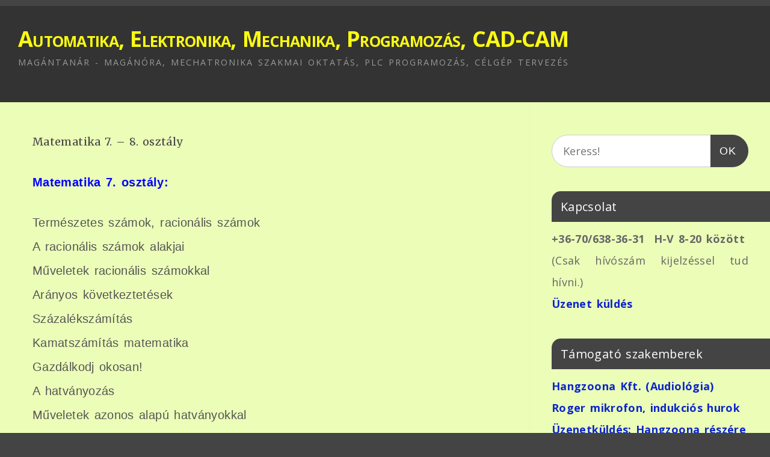

--- FILE ---
content_type: text/html; charset=UTF-8
request_url: https://magantanar-maganora.hu/matematika/7-8-osztaly/
body_size: 12338
content:
<!DOCTYPE html>
<html lang="hu">
<head>
<meta http-equiv="Content-Type" content="text/html; charset=UTF-8" />
<meta name="viewport" content="width=device-width, user-scalable=yes, initial-scale=1.0, minimum-scale=1.0, maximum-scale=3.0">
<link rel="profile" href="http://gmpg.org/xfn/11" />
<link rel="pingback" href="https://magantanar-maganora.hu/xmlrpc.php" />
<meta name='robots' content='index, follow, max-image-preview:large, max-snippet:-1, max-video-preview:-1' />
	<style>img:is([sizes="auto" i], [sizes^="auto," i]) { contain-intrinsic-size: 3000px 1500px }</style>
	
	<!-- This site is optimized with the Yoast SEO plugin v25.4 - https://yoast.com/wordpress/plugins/seo/ -->
	<title>Matematika 7. - 8. osztály - Automatika, Elektronika, Mechanika, Programozás, CAD-CAM</title>
	<meta name="description" content="matematika, magántanár, magánóra, korrepetálás, szakképzés, szakmai oktatás, oktatás, tanfolyam, Budapest, távoktatás, egyéni oktatás," />
	<link rel="canonical" href="https://magantanar-maganora.hu/matematika/7-8-osztaly/" />
	<meta property="og:locale" content="hu_HU" />
	<meta property="og:type" content="article" />
	<meta property="og:title" content="Matematika 7. - 8. osztály - Automatika, Elektronika, Mechanika, Programozás, CAD-CAM" />
	<meta property="og:description" content="matematika, magántanár, magánóra, korrepetálás, szakképzés, szakmai oktatás, oktatás, tanfolyam, Budapest, távoktatás, egyéni oktatás," />
	<meta property="og:url" content="https://magantanar-maganora.hu/matematika/7-8-osztaly/" />
	<meta property="og:site_name" content="Automatika, Elektronika, Mechanika, Programozás, CAD-CAM" />
	<meta property="article:modified_time" content="2021-01-01T23:17:44+00:00" />
	<meta property="og:image" content="https://magantanar-maganora.hu/wp-content/uploads/2021/01/mozaik-matematika-7-osztaly.png" />
	<meta name="twitter:card" content="summary_large_image" />
	<meta name="twitter:label1" content="Becsült olvasási idő" />
	<meta name="twitter:data1" content="4 perc" />
	<script type="application/ld+json" class="yoast-schema-graph">{"@context":"https://schema.org","@graph":[{"@type":"WebPage","@id":"https://magantanar-maganora.hu/matematika/7-8-osztaly/","url":"https://magantanar-maganora.hu/matematika/7-8-osztaly/","name":"Matematika 7. - 8. osztály - Automatika, Elektronika, Mechanika, Programozás, CAD-CAM","isPartOf":{"@id":"https://magantanar-maganora.hu/#website"},"primaryImageOfPage":{"@id":"https://magantanar-maganora.hu/matematika/7-8-osztaly/#primaryimage"},"image":{"@id":"https://magantanar-maganora.hu/matematika/7-8-osztaly/#primaryimage"},"thumbnailUrl":"https://magantanar-maganora.hu/wp-content/uploads/2021/01/mozaik-matematika-7-osztaly.png","datePublished":"2020-12-29T18:44:24+00:00","dateModified":"2021-01-01T23:17:44+00:00","description":"matematika, magántanár, magánóra, korrepetálás, szakképzés, szakmai oktatás, oktatás, tanfolyam, Budapest, távoktatás, egyéni oktatás,","breadcrumb":{"@id":"https://magantanar-maganora.hu/matematika/7-8-osztaly/#breadcrumb"},"inLanguage":"hu","potentialAction":[{"@type":"ReadAction","target":["https://magantanar-maganora.hu/matematika/7-8-osztaly/"]}]},{"@type":"ImageObject","inLanguage":"hu","@id":"https://magantanar-maganora.hu/matematika/7-8-osztaly/#primaryimage","url":"https://magantanar-maganora.hu/wp-content/uploads/2021/01/mozaik-matematika-7-osztaly.png","contentUrl":"https://magantanar-maganora.hu/wp-content/uploads/2021/01/mozaik-matematika-7-osztaly.png","width":274,"height":368,"caption":"mozaik matematika 7. osztály"},{"@type":"BreadcrumbList","@id":"https://magantanar-maganora.hu/matematika/7-8-osztaly/#breadcrumb","itemListElement":[{"@type":"ListItem","position":1,"name":"Kezdőlap","item":"https://magantanar-maganora.hu/"},{"@type":"ListItem","position":2,"name":"Matematika","item":"https://magantanar-maganora.hu/matematika/"},{"@type":"ListItem","position":3,"name":"Matematika 7. &#8211; 8. osztály"}]},{"@type":"WebSite","@id":"https://magantanar-maganora.hu/#website","url":"https://magantanar-maganora.hu/","name":"Automatika, Elektronika, Mechanika, Programozás, CAD-CAM","description":"magántanár - magánóra, mechatronika szakmai oktatás, PLC programozás, célgép tervezés","potentialAction":[{"@type":"SearchAction","target":{"@type":"EntryPoint","urlTemplate":"https://magantanar-maganora.hu/?s={search_term_string}"},"query-input":{"@type":"PropertyValueSpecification","valueRequired":true,"valueName":"search_term_string"}}],"inLanguage":"hu"}]}</script>
	<!-- / Yoast SEO plugin. -->


<link rel='dns-prefetch' href='//fonts.googleapis.com' />
<link rel="alternate" type="application/rss+xml" title="Automatika, Elektronika, Mechanika, Programozás, CAD-CAM &raquo; hírcsatorna" href="https://magantanar-maganora.hu/feed/" />
<link rel="alternate" type="application/rss+xml" title="Automatika, Elektronika, Mechanika, Programozás, CAD-CAM &raquo; hozzászólás hírcsatorna" href="https://magantanar-maganora.hu/comments/feed/" />
<script type="text/javascript">
/* <![CDATA[ */
window._wpemojiSettings = {"baseUrl":"https:\/\/s.w.org\/images\/core\/emoji\/15.1.0\/72x72\/","ext":".png","svgUrl":"https:\/\/s.w.org\/images\/core\/emoji\/15.1.0\/svg\/","svgExt":".svg","source":{"concatemoji":"https:\/\/magantanar-maganora.hu\/wp-includes\/js\/wp-emoji-release.min.js?ver=6.8.1"}};
/*! This file is auto-generated */
!function(i,n){var o,s,e;function c(e){try{var t={supportTests:e,timestamp:(new Date).valueOf()};sessionStorage.setItem(o,JSON.stringify(t))}catch(e){}}function p(e,t,n){e.clearRect(0,0,e.canvas.width,e.canvas.height),e.fillText(t,0,0);var t=new Uint32Array(e.getImageData(0,0,e.canvas.width,e.canvas.height).data),r=(e.clearRect(0,0,e.canvas.width,e.canvas.height),e.fillText(n,0,0),new Uint32Array(e.getImageData(0,0,e.canvas.width,e.canvas.height).data));return t.every(function(e,t){return e===r[t]})}function u(e,t,n){switch(t){case"flag":return n(e,"\ud83c\udff3\ufe0f\u200d\u26a7\ufe0f","\ud83c\udff3\ufe0f\u200b\u26a7\ufe0f")?!1:!n(e,"\ud83c\uddfa\ud83c\uddf3","\ud83c\uddfa\u200b\ud83c\uddf3")&&!n(e,"\ud83c\udff4\udb40\udc67\udb40\udc62\udb40\udc65\udb40\udc6e\udb40\udc67\udb40\udc7f","\ud83c\udff4\u200b\udb40\udc67\u200b\udb40\udc62\u200b\udb40\udc65\u200b\udb40\udc6e\u200b\udb40\udc67\u200b\udb40\udc7f");case"emoji":return!n(e,"\ud83d\udc26\u200d\ud83d\udd25","\ud83d\udc26\u200b\ud83d\udd25")}return!1}function f(e,t,n){var r="undefined"!=typeof WorkerGlobalScope&&self instanceof WorkerGlobalScope?new OffscreenCanvas(300,150):i.createElement("canvas"),a=r.getContext("2d",{willReadFrequently:!0}),o=(a.textBaseline="top",a.font="600 32px Arial",{});return e.forEach(function(e){o[e]=t(a,e,n)}),o}function t(e){var t=i.createElement("script");t.src=e,t.defer=!0,i.head.appendChild(t)}"undefined"!=typeof Promise&&(o="wpEmojiSettingsSupports",s=["flag","emoji"],n.supports={everything:!0,everythingExceptFlag:!0},e=new Promise(function(e){i.addEventListener("DOMContentLoaded",e,{once:!0})}),new Promise(function(t){var n=function(){try{var e=JSON.parse(sessionStorage.getItem(o));if("object"==typeof e&&"number"==typeof e.timestamp&&(new Date).valueOf()<e.timestamp+604800&&"object"==typeof e.supportTests)return e.supportTests}catch(e){}return null}();if(!n){if("undefined"!=typeof Worker&&"undefined"!=typeof OffscreenCanvas&&"undefined"!=typeof URL&&URL.createObjectURL&&"undefined"!=typeof Blob)try{var e="postMessage("+f.toString()+"("+[JSON.stringify(s),u.toString(),p.toString()].join(",")+"));",r=new Blob([e],{type:"text/javascript"}),a=new Worker(URL.createObjectURL(r),{name:"wpTestEmojiSupports"});return void(a.onmessage=function(e){c(n=e.data),a.terminate(),t(n)})}catch(e){}c(n=f(s,u,p))}t(n)}).then(function(e){for(var t in e)n.supports[t]=e[t],n.supports.everything=n.supports.everything&&n.supports[t],"flag"!==t&&(n.supports.everythingExceptFlag=n.supports.everythingExceptFlag&&n.supports[t]);n.supports.everythingExceptFlag=n.supports.everythingExceptFlag&&!n.supports.flag,n.DOMReady=!1,n.readyCallback=function(){n.DOMReady=!0}}).then(function(){return e}).then(function(){var e;n.supports.everything||(n.readyCallback(),(e=n.source||{}).concatemoji?t(e.concatemoji):e.wpemoji&&e.twemoji&&(t(e.twemoji),t(e.wpemoji)))}))}((window,document),window._wpemojiSettings);
/* ]]> */
</script>
<style id='wp-emoji-styles-inline-css' type='text/css'>

	img.wp-smiley, img.emoji {
		display: inline !important;
		border: none !important;
		box-shadow: none !important;
		height: 1em !important;
		width: 1em !important;
		margin: 0 0.07em !important;
		vertical-align: -0.1em !important;
		background: none !important;
		padding: 0 !important;
	}
</style>
<link rel='stylesheet' id='wp-block-library-css' href='https://magantanar-maganora.hu/wp-includes/css/dist/block-library/style.min.css?ver=6.8.1' type='text/css' media='all' />
<style id='classic-theme-styles-inline-css' type='text/css'>
/*! This file is auto-generated */
.wp-block-button__link{color:#fff;background-color:#32373c;border-radius:9999px;box-shadow:none;text-decoration:none;padding:calc(.667em + 2px) calc(1.333em + 2px);font-size:1.125em}.wp-block-file__button{background:#32373c;color:#fff;text-decoration:none}
</style>
<style id='global-styles-inline-css' type='text/css'>
:root{--wp--preset--aspect-ratio--square: 1;--wp--preset--aspect-ratio--4-3: 4/3;--wp--preset--aspect-ratio--3-4: 3/4;--wp--preset--aspect-ratio--3-2: 3/2;--wp--preset--aspect-ratio--2-3: 2/3;--wp--preset--aspect-ratio--16-9: 16/9;--wp--preset--aspect-ratio--9-16: 9/16;--wp--preset--color--black: #000000;--wp--preset--color--cyan-bluish-gray: #abb8c3;--wp--preset--color--white: #ffffff;--wp--preset--color--pale-pink: #f78da7;--wp--preset--color--vivid-red: #cf2e2e;--wp--preset--color--luminous-vivid-orange: #ff6900;--wp--preset--color--luminous-vivid-amber: #fcb900;--wp--preset--color--light-green-cyan: #7bdcb5;--wp--preset--color--vivid-green-cyan: #00d084;--wp--preset--color--pale-cyan-blue: #8ed1fc;--wp--preset--color--vivid-cyan-blue: #0693e3;--wp--preset--color--vivid-purple: #9b51e0;--wp--preset--gradient--vivid-cyan-blue-to-vivid-purple: linear-gradient(135deg,rgba(6,147,227,1) 0%,rgb(155,81,224) 100%);--wp--preset--gradient--light-green-cyan-to-vivid-green-cyan: linear-gradient(135deg,rgb(122,220,180) 0%,rgb(0,208,130) 100%);--wp--preset--gradient--luminous-vivid-amber-to-luminous-vivid-orange: linear-gradient(135deg,rgba(252,185,0,1) 0%,rgba(255,105,0,1) 100%);--wp--preset--gradient--luminous-vivid-orange-to-vivid-red: linear-gradient(135deg,rgba(255,105,0,1) 0%,rgb(207,46,46) 100%);--wp--preset--gradient--very-light-gray-to-cyan-bluish-gray: linear-gradient(135deg,rgb(238,238,238) 0%,rgb(169,184,195) 100%);--wp--preset--gradient--cool-to-warm-spectrum: linear-gradient(135deg,rgb(74,234,220) 0%,rgb(151,120,209) 20%,rgb(207,42,186) 40%,rgb(238,44,130) 60%,rgb(251,105,98) 80%,rgb(254,248,76) 100%);--wp--preset--gradient--blush-light-purple: linear-gradient(135deg,rgb(255,206,236) 0%,rgb(152,150,240) 100%);--wp--preset--gradient--blush-bordeaux: linear-gradient(135deg,rgb(254,205,165) 0%,rgb(254,45,45) 50%,rgb(107,0,62) 100%);--wp--preset--gradient--luminous-dusk: linear-gradient(135deg,rgb(255,203,112) 0%,rgb(199,81,192) 50%,rgb(65,88,208) 100%);--wp--preset--gradient--pale-ocean: linear-gradient(135deg,rgb(255,245,203) 0%,rgb(182,227,212) 50%,rgb(51,167,181) 100%);--wp--preset--gradient--electric-grass: linear-gradient(135deg,rgb(202,248,128) 0%,rgb(113,206,126) 100%);--wp--preset--gradient--midnight: linear-gradient(135deg,rgb(2,3,129) 0%,rgb(40,116,252) 100%);--wp--preset--font-size--small: 13px;--wp--preset--font-size--medium: 20px;--wp--preset--font-size--large: 36px;--wp--preset--font-size--x-large: 42px;--wp--preset--spacing--20: 0.44rem;--wp--preset--spacing--30: 0.67rem;--wp--preset--spacing--40: 1rem;--wp--preset--spacing--50: 1.5rem;--wp--preset--spacing--60: 2.25rem;--wp--preset--spacing--70: 3.38rem;--wp--preset--spacing--80: 5.06rem;--wp--preset--shadow--natural: 6px 6px 9px rgba(0, 0, 0, 0.2);--wp--preset--shadow--deep: 12px 12px 50px rgba(0, 0, 0, 0.4);--wp--preset--shadow--sharp: 6px 6px 0px rgba(0, 0, 0, 0.2);--wp--preset--shadow--outlined: 6px 6px 0px -3px rgba(255, 255, 255, 1), 6px 6px rgba(0, 0, 0, 1);--wp--preset--shadow--crisp: 6px 6px 0px rgba(0, 0, 0, 1);}:where(.is-layout-flex){gap: 0.5em;}:where(.is-layout-grid){gap: 0.5em;}body .is-layout-flex{display: flex;}.is-layout-flex{flex-wrap: wrap;align-items: center;}.is-layout-flex > :is(*, div){margin: 0;}body .is-layout-grid{display: grid;}.is-layout-grid > :is(*, div){margin: 0;}:where(.wp-block-columns.is-layout-flex){gap: 2em;}:where(.wp-block-columns.is-layout-grid){gap: 2em;}:where(.wp-block-post-template.is-layout-flex){gap: 1.25em;}:where(.wp-block-post-template.is-layout-grid){gap: 1.25em;}.has-black-color{color: var(--wp--preset--color--black) !important;}.has-cyan-bluish-gray-color{color: var(--wp--preset--color--cyan-bluish-gray) !important;}.has-white-color{color: var(--wp--preset--color--white) !important;}.has-pale-pink-color{color: var(--wp--preset--color--pale-pink) !important;}.has-vivid-red-color{color: var(--wp--preset--color--vivid-red) !important;}.has-luminous-vivid-orange-color{color: var(--wp--preset--color--luminous-vivid-orange) !important;}.has-luminous-vivid-amber-color{color: var(--wp--preset--color--luminous-vivid-amber) !important;}.has-light-green-cyan-color{color: var(--wp--preset--color--light-green-cyan) !important;}.has-vivid-green-cyan-color{color: var(--wp--preset--color--vivid-green-cyan) !important;}.has-pale-cyan-blue-color{color: var(--wp--preset--color--pale-cyan-blue) !important;}.has-vivid-cyan-blue-color{color: var(--wp--preset--color--vivid-cyan-blue) !important;}.has-vivid-purple-color{color: var(--wp--preset--color--vivid-purple) !important;}.has-black-background-color{background-color: var(--wp--preset--color--black) !important;}.has-cyan-bluish-gray-background-color{background-color: var(--wp--preset--color--cyan-bluish-gray) !important;}.has-white-background-color{background-color: var(--wp--preset--color--white) !important;}.has-pale-pink-background-color{background-color: var(--wp--preset--color--pale-pink) !important;}.has-vivid-red-background-color{background-color: var(--wp--preset--color--vivid-red) !important;}.has-luminous-vivid-orange-background-color{background-color: var(--wp--preset--color--luminous-vivid-orange) !important;}.has-luminous-vivid-amber-background-color{background-color: var(--wp--preset--color--luminous-vivid-amber) !important;}.has-light-green-cyan-background-color{background-color: var(--wp--preset--color--light-green-cyan) !important;}.has-vivid-green-cyan-background-color{background-color: var(--wp--preset--color--vivid-green-cyan) !important;}.has-pale-cyan-blue-background-color{background-color: var(--wp--preset--color--pale-cyan-blue) !important;}.has-vivid-cyan-blue-background-color{background-color: var(--wp--preset--color--vivid-cyan-blue) !important;}.has-vivid-purple-background-color{background-color: var(--wp--preset--color--vivid-purple) !important;}.has-black-border-color{border-color: var(--wp--preset--color--black) !important;}.has-cyan-bluish-gray-border-color{border-color: var(--wp--preset--color--cyan-bluish-gray) !important;}.has-white-border-color{border-color: var(--wp--preset--color--white) !important;}.has-pale-pink-border-color{border-color: var(--wp--preset--color--pale-pink) !important;}.has-vivid-red-border-color{border-color: var(--wp--preset--color--vivid-red) !important;}.has-luminous-vivid-orange-border-color{border-color: var(--wp--preset--color--luminous-vivid-orange) !important;}.has-luminous-vivid-amber-border-color{border-color: var(--wp--preset--color--luminous-vivid-amber) !important;}.has-light-green-cyan-border-color{border-color: var(--wp--preset--color--light-green-cyan) !important;}.has-vivid-green-cyan-border-color{border-color: var(--wp--preset--color--vivid-green-cyan) !important;}.has-pale-cyan-blue-border-color{border-color: var(--wp--preset--color--pale-cyan-blue) !important;}.has-vivid-cyan-blue-border-color{border-color: var(--wp--preset--color--vivid-cyan-blue) !important;}.has-vivid-purple-border-color{border-color: var(--wp--preset--color--vivid-purple) !important;}.has-vivid-cyan-blue-to-vivid-purple-gradient-background{background: var(--wp--preset--gradient--vivid-cyan-blue-to-vivid-purple) !important;}.has-light-green-cyan-to-vivid-green-cyan-gradient-background{background: var(--wp--preset--gradient--light-green-cyan-to-vivid-green-cyan) !important;}.has-luminous-vivid-amber-to-luminous-vivid-orange-gradient-background{background: var(--wp--preset--gradient--luminous-vivid-amber-to-luminous-vivid-orange) !important;}.has-luminous-vivid-orange-to-vivid-red-gradient-background{background: var(--wp--preset--gradient--luminous-vivid-orange-to-vivid-red) !important;}.has-very-light-gray-to-cyan-bluish-gray-gradient-background{background: var(--wp--preset--gradient--very-light-gray-to-cyan-bluish-gray) !important;}.has-cool-to-warm-spectrum-gradient-background{background: var(--wp--preset--gradient--cool-to-warm-spectrum) !important;}.has-blush-light-purple-gradient-background{background: var(--wp--preset--gradient--blush-light-purple) !important;}.has-blush-bordeaux-gradient-background{background: var(--wp--preset--gradient--blush-bordeaux) !important;}.has-luminous-dusk-gradient-background{background: var(--wp--preset--gradient--luminous-dusk) !important;}.has-pale-ocean-gradient-background{background: var(--wp--preset--gradient--pale-ocean) !important;}.has-electric-grass-gradient-background{background: var(--wp--preset--gradient--electric-grass) !important;}.has-midnight-gradient-background{background: var(--wp--preset--gradient--midnight) !important;}.has-small-font-size{font-size: var(--wp--preset--font-size--small) !important;}.has-medium-font-size{font-size: var(--wp--preset--font-size--medium) !important;}.has-large-font-size{font-size: var(--wp--preset--font-size--large) !important;}.has-x-large-font-size{font-size: var(--wp--preset--font-size--x-large) !important;}
:where(.wp-block-post-template.is-layout-flex){gap: 1.25em;}:where(.wp-block-post-template.is-layout-grid){gap: 1.25em;}
:where(.wp-block-columns.is-layout-flex){gap: 2em;}:where(.wp-block-columns.is-layout-grid){gap: 2em;}
:root :where(.wp-block-pullquote){font-size: 1.5em;line-height: 1.6;}
</style>
<link rel='stylesheet' id='contact-form-7-css' href='https://magantanar-maganora.hu/wp-content/plugins/contact-form-7/includes/css/styles.css?ver=6.1' type='text/css' media='all' />
<link rel='stylesheet' id='mantra-style-css' href='https://magantanar-maganora.hu/wp-content/themes/mantra/style.css?ver=3.3.3' type='text/css' media='all' />
<style id='mantra-style-inline-css' type='text/css'>
 #wrapper { max-width: 1500px; } #content { width: 100%; max-width:1100px; max-width: calc( 100% - 400px ); } #primary, #secondary { width:400px; } #primary .widget-title, #secondary .widget-title { margin-right: -2em; text-align: left; } html { font-size:18px; line-height:2; word-spacing:2px;letter-spacing:0.02em;text-align:Justify; } #main, #access ul li.current_page_item, #access ul li.current-menu-item, #access ul ul li, #nav-toggle { background-color:#ebfdb7} body, input, textarea {font-family:"Open Sans"; } #content h1.entry-title a, #content h2.entry-title a, #content h1.entry-title, #content h2.entry-title, #front-text1 h2, #front-text2 h2 {font-family: "Merriweather"; } .widget-area {font-family:"Open Sans"; } .entry-content h1, .entry-content h2, .entry-content h3, .entry-content h4, .entry-content h5, .entry-content h6 {font-family:"Merriweather"; } .entry-meta { background:#FFF;border:none;-webkit-box-shadow:none;-moz-box-shadow:none;box-shadow:none;} .nocomments, .nocomments2 {display:none;} .comments-link span { display:none;} #content h1.entry-title, #content h2.entry-title { font-size:18px; } .widget-area, .widget-area a:link, .widget-area a:visited { font-size:18px; } #header-container > div { margin-top:30px; } #header-container > div { margin-left:30px; } body { background-color:#444444 !important; } #header { background-color:#333333; } #footer { background-color:#222222; } #footer2 { background-color:#171717; } #site-title span a { color:#fafa12; } #site-description { color:#999999; } #content, .column-text, #front-text3, #front-text4 { color:#555555 ;} .widget-area a:link, .widget-area a:visited, a:link, a:visited ,#searchform #s:hover, #container #s:hover, #access a:hover, #wp-calendar tbody td a, #site-info a, #site-copyright a, #access li:hover > a, #access ul ul:hover > a { color:#0d26cc; } a:hover, .entry-meta a:hover, .entry-utility a:hover, .widget-area a:hover { color:#ef1cd1; } #content .entry-title a, #content .entry-title, #content h1, #content h2, #content h3, #content h4, #content h5, #content h6 { color:#444444; } #content .entry-title a:hover { color:#000000; } .widget-title { background-color:#444444; } .widget-title { color:#FFFFFF; } #footer-widget-area .widget-title { color:#FFFFFF; } #footer-widget-area a { color:#666666; } #footer-widget-area a:hover { color:#888888; } body .wp-caption { background-image:url(https://magantanar-maganora.hu/wp-content/themes/mantra/resources/images/pins/mantra_dot.png); } .widget-area ul ul li { background-image: url(https://magantanar-maganora.hu/wp-content/themes/mantra/resources/images/bullets/mantra_dot2.png); background-position: left calc(2em / 2 - 4px); } .entry-meta .bl_sep { display:none; } .entry-meta time.onDate { display:none; } .entry-meta .comments-link, .entry-meta2 .comments-link { display:none; } .entry-meta .author { display:none; } .entry-meta span.bl_categ, .entry-meta2 span.bl_categ { display:none; } .entry-utility span.bl_posted, .entry-meta2 span.bl_tagg,.entry-meta3 span.bl_tagg { display:none; } .entry-content p:not(:last-child), .entry-content ul, .entry-summary ul, .entry-content ol, .entry-summary ol { margin-bottom:1.5em;} .entry-meta .entry-time { display:none; } #content .entry-meta, #content .entry-header div.entry-meta2 > * { display:none; } #branding { height:150px ;} 
</style>
<link rel='stylesheet' id='mantra-googlefont-css' href='//fonts.googleapis.com/css?family=Open+Sans%3A400%2C700&#038;ver=6.8.1' type='text/css' media='all' />
<link rel='stylesheet' id='mantra-googlefont-title-css' href='//fonts.googleapis.com/css?family=Merriweather%3A400%2C700&#038;ver=6.8.1' type='text/css' media='all' />
<link rel='stylesheet' id='mantra-googlefont-side-css' href='//fonts.googleapis.com/css?family=Open+Sans%3A400%2C700&#038;ver=6.8.1' type='text/css' media='all' />
<link rel='stylesheet' id='mantra-googlefont-headings-css' href='//fonts.googleapis.com/css?family=Merriweather%3A400%2C700&#038;ver=6.8.1' type='text/css' media='all' />
<link rel='stylesheet' id='mantra-mobile-css' href='https://magantanar-maganora.hu/wp-content/themes/mantra/resources/css/style-mobile.css?ver=3.3.3' type='text/css' media='all' />
<script type="text/javascript" src="https://magantanar-maganora.hu/wp-includes/js/jquery/jquery.min.js?ver=3.7.1" id="jquery-core-js"></script>
<script type="text/javascript" src="https://magantanar-maganora.hu/wp-includes/js/jquery/jquery-migrate.min.js?ver=3.4.1" id="jquery-migrate-js"></script>
<script type="text/javascript" id="mantra-frontend-js-extra">
/* <![CDATA[ */
var mantra_options = {"responsive":"1","image_class":"imageNone","equalize_sidebars":"0"};
/* ]]> */
</script>
<script type="text/javascript" src="https://magantanar-maganora.hu/wp-content/themes/mantra/resources/js/frontend.js?ver=3.3.3" id="mantra-frontend-js"></script>
<link rel="https://api.w.org/" href="https://magantanar-maganora.hu/wp-json/" /><link rel="alternate" title="JSON" type="application/json" href="https://magantanar-maganora.hu/wp-json/wp/v2/pages/69" /><link rel="EditURI" type="application/rsd+xml" title="RSD" href="https://magantanar-maganora.hu/xmlrpc.php?rsd" />
<meta name="generator" content="WordPress 6.8.1" />
<link rel='shortlink' href='https://magantanar-maganora.hu/?p=69' />
<link rel="alternate" title="oEmbed (JSON)" type="application/json+oembed" href="https://magantanar-maganora.hu/wp-json/oembed/1.0/embed?url=https%3A%2F%2Fmagantanar-maganora.hu%2Fmatematika%2F7-8-osztaly%2F" />
<link rel="alternate" title="oEmbed (XML)" type="text/xml+oembed" href="https://magantanar-maganora.hu/wp-json/oembed/1.0/embed?url=https%3A%2F%2Fmagantanar-maganora.hu%2Fmatematika%2F7-8-osztaly%2F&#038;format=xml" />
<!-- Google Analytics -->
<script>
(function(i,s,o,g,r,a,m){i['GoogleAnalyticsObject']=r;i[r]=i[r]||function(){
(i[r].q=i[r].q||[]).push(arguments)},i[r].l=1*new Date();a=s.createElement(o),
m=s.getElementsByTagName(o)[0];a.async=1;a.src=g;m.parentNode.insertBefore(a,m)
})(window,document,'script','https://www.google-analytics.com/analytics.js','ga');

ga('create', 'G-BKNNQJC7EX', 'auto');
ga('send', 'pageview');
</script>
<!-- End Google Analytics --><!-- Analytics by WP Statistics - https://wp-statistics.com -->
<!--[if lte IE 8]> <style type="text/css" media="screen"> #access ul li, .edit-link a , #footer-widget-area .widget-title, .entry-meta,.entry-meta .comments-link, .short-button-light, .short-button-dark ,.short-button-color ,blockquote { position:relative; behavior: url(https://magantanar-maganora.hu/wp-content/themes/mantra/resources/js/PIE/PIE.php); } #access ul ul { -pie-box-shadow:0px 5px 5px #999; } #access ul li.current_page_item, #access ul li.current-menu-item , #access ul li ,#access ul ul ,#access ul ul li, .commentlist li.comment ,.commentlist .avatar, .nivo-caption, .theme-default .nivoSlider { behavior: url(https://magantanar-maganora.hu/wp-content/themes/mantra/resources/js/PIE/PIE.php); } </style> <![endif]--><!--[if lt IE 9]>
	<script>
	document.createElement('header');
	document.createElement('nav');
	document.createElement('section');
	document.createElement('article');
	document.createElement('aside');
	document.createElement('footer');
	document.createElement('hgroup');
	</script>
	<![endif]--> </head>
<body class="wp-singular page-template-default page page-id-69 page-child parent-pageid-15 wp-theme-mantra mantra-image-none mantra-caption-light mantra-hratio-0 mantra-sidebar-right mantra-menu-left">
	    <div id="toTop"><i class="crycon-back2top"></i> </div>
		
<div id="wrapper" class="hfeed">


<header id="header">

		<div id="masthead">

			<div id="branding" role="banner" >

				
	<div id="header-container">

				<div>
				<div id="site-title">
					<span> <a href="https://magantanar-maganora.hu/" title="Automatika, Elektronika, Mechanika, Programozás, CAD-CAM" rel="home">Automatika, Elektronika, Mechanika, Programozás, CAD-CAM</a> </span>
				</div>
				<div id="site-description" >magántanár - magánóra, mechatronika szakmai oktatás, PLC programozás, célgép tervezés</div>
			</div> 	</div> <!-- #header-container -->
					<div style="clear:both;"></div>

			</div><!-- #branding -->

            <a id="nav-toggle"><span>&nbsp; Menü</span></a>
			<nav id="access" class="jssafe" role="navigation">

					<div class="skip-link screen-reader-text"><a href="#content" title="Megszakítás">Megszakítás</a></div>
	
			</nav><!-- #access -->

		</div><!-- #masthead -->

	<div style="clear:both;"> </div>

</header><!-- #header -->
<div id="main" class="main">
	<div  id="forbottom" >
		
		<div style="clear:both;"> </div>

					<section id="container">

				<div id="content" role="main">
				
				
				<div id="post-69" class="post-69 page type-page status-publish hentry">
											<h1 class="entry-title">Matematika 7. &#8211; 8. osztály</h1>
					
					<div class="entry-content">
						<p><span style="font-size: 20px; font-family: arial, helvetica, sans-serif;"><strong><span style="color: #0000ff;">Matematika</span> <span style="color: #0000ff;">7. osztály:</span></strong></span></p>
<p><span style="font-size: 20px; font-family: arial, helvetica, sans-serif;">Természetes számok, racionális számok </span><br />
<span style="font-size: 20px; font-family: arial, helvetica, sans-serif;">A racionális számok alakjai</span><br />
<span style="font-size: 20px; font-family: arial, helvetica, sans-serif;">Műveletek racionális számokkal</span><br />
<span style="font-size: 20px; font-family: arial, helvetica, sans-serif;">Arányos következtetések</span><br />
<span style="font-size: 20px; font-family: arial, helvetica, sans-serif;">Százalékszámítás</span><br />
<span style="font-size: 20px; font-family: arial, helvetica, sans-serif;">Kamatszámítás matematika</span><br />
<span style="font-size: 20px; font-family: arial, helvetica, sans-serif;">Gazdálkodj okosan!</span><br />
<span style="font-size: 20px; font-family: arial, helvetica, sans-serif;">A hatványozás</span><br />
<span style="font-size: 20px; font-family: arial, helvetica, sans-serif;">Műveletek azonos alapú hatványokkal</span><br />
<span style="font-size: 20px; font-family: arial, helvetica, sans-serif;">Műveletek azonos kitevővel, hatványokkal</span><br />
<span style="font-size: 20px; font-family: arial, helvetica, sans-serif;">Prímszámvadászat</span><br />
<span style="font-size: 20px; font-family: arial, helvetica, sans-serif;">Nagyon nagy számok</span><br />
<span style="font-size: 20px; font-family: arial, helvetica, sans-serif;">Vegyes feladatok</span><br />
<span style="font-size: 20px; font-family: arial, helvetica, sans-serif;">Algebrai kifejezések</span><br />
<span style="font-size: 20px; font-family: arial, helvetica, sans-serif;">Az algebrai kifejezés</span><br />
<span style="font-size: 20px; font-family: arial, helvetica, sans-serif;">Behelyettesítés matematika</span><br />
<span style="font-size: 20px; font-family: arial, helvetica, sans-serif;">Műveleti sorrend</span><br />
<span style="font-size: 20px; font-family: arial, helvetica, sans-serif;">Egytagú és többtagú algebrai kifejezések</span><br />
<span style="font-size: 20px; font-family: arial, helvetica, sans-serif;">Összevonás – egynemű kifejezések</span><br />
<span style="font-size: 20px; font-family: arial, helvetica, sans-serif;">Egytagú algebrai kifejezések szorzása, osztása</span><br />
<span style="font-size: 20px; font-family: arial, helvetica, sans-serif;">Kéttagú algebrai kifejezés szorzása egytagúval</span><br />
<span style="font-size: 20px; font-family: arial, helvetica, sans-serif;">Kiemelés</span><br />
<span style="font-size: 20px; font-family: arial, helvetica, sans-serif;">Vegyes feladatok</span><br />
<span style="font-size: 20px; font-family: arial, helvetica, sans-serif;">Egyenletek, egyenlőtlenségek</span><br />
<span style="font-size: 20px; font-family: arial, helvetica, sans-serif;">Hogyan oldjunk meg feladatokat? (emlékeztető)</span><br />
<span style="font-size: 20px; font-family: arial, helvetica, sans-serif;">Hogyan születnek az egyenletek?</span><br />
<span style="font-size: 20px; font-family: arial, helvetica, sans-serif;">A mérlegelv I.</span><br />
<span style="font-size: 20px; font-family: arial, helvetica, sans-serif;">A mérlegelv II.</span><br />
<span style="font-size: 20px; font-family: arial, helvetica, sans-serif;">Amit nem szabad elfelejteni: az egyenlet alaphalmaza</span><br />
<span style="font-size: 20px; font-family: arial, helvetica, sans-serif;">Mikor érdemes egyenleteket használni?</span><br />
<span style="font-size: 20px; font-family: arial, helvetica, sans-serif;">Egyenlőtlenségek</span><br />
<span style="font-size: 20px; font-family: arial, helvetica, sans-serif;">Vegyes feladatok</span><br />
<span style="font-size: 20px; font-family: arial, helvetica, sans-serif;">Síkgeometria I.</span><br />
<span style="font-size: 20px; font-family: arial, helvetica, sans-serif;">Középpontos tükrözés, középpontos szimmetria</span><br />
<span style="font-size: 20px; font-family: arial, helvetica, sans-serif;">Középpontos tükörképek szerkesztése</span><br />
<span style="font-size: 20px; font-family: arial, helvetica, sans-serif;">Szögpárok, a háromszög belső szögeinek összege</span><br />
<span style="font-size: 20px; font-family: arial, helvetica, sans-serif;">Középpontosan szimmetrikus négyszög: a paralelogramma</span><br />
<span style="font-size: 20px; font-family: arial, helvetica, sans-serif;">A trapéz</span><br />
<span style="font-size: 20px; font-family: arial, helvetica, sans-serif;">A paralelogramma, a trapéz és a háromszög középvonala</span><br />
<span style="font-size: 20px; font-family: arial, helvetica, sans-serif;">Vegyes feladatok</span><br />
<span style="font-size: 20px; font-family: arial, helvetica, sans-serif;">Halmazok, kombinatorika</span><br />
<span style="font-size: 20px; font-family: arial, helvetica, sans-serif;">Halmazok (részhalmazok)</span><br />
<span style="font-size: 20px; font-family: arial, helvetica, sans-serif;">Komplementer halmaz</span><br />
<span style="font-size: 20px; font-family: arial, helvetica, sans-serif;">Halmazok metszete és egyesítése</span><br />
<span style="font-size: 20px; font-family: arial, helvetica, sans-serif;">Hány eleme van a halmazoknak?</span><br />
<span style="font-size: 20px; font-family: arial, helvetica, sans-serif;">Rendszerezzük a lehetőségeket!</span><br />
<span style="font-size: 20px; font-family: arial, helvetica, sans-serif;">Hányféle sorrend lehetséges?</span><br />
<span style="font-size: 20px; font-family: arial, helvetica, sans-serif;">Kapcsolatok</span><br />
<span style="font-size: 20px; font-family: arial, helvetica, sans-serif;">Vegyes feladatok</span><br />
<span style="font-size: 20px; font-family: arial, helvetica, sans-serif;">Lineáris függvények, sorozatok</span><br />
<span style="font-size: 20px; font-family: arial, helvetica, sans-serif;">Sorozatok</span><br />
<span style="font-size: 20px; font-family: arial, helvetica, sans-serif;">Számtani sorozat</span><br />
<span style="font-size: 20px; font-family: arial, helvetica, sans-serif;">Grafikonok a mindennapi életben</span><br />
<span style="font-size: 20px; font-family: arial, helvetica, sans-serif;">Hozzárendelések</span><br />
<span style="font-size: 20px; font-family: arial, helvetica, sans-serif;">Függvények</span><br />
<span style="font-size: 20px; font-family: arial, helvetica, sans-serif;">A függvények ábrázolása</span><br />
<span style="font-size: 20px; font-family: arial, helvetica, sans-serif;">A lineáris függvények matematika</span><br />
<span style="font-size: 20px; font-family: arial, helvetica, sans-serif;">A lineáris függvény meredeksége</span><br />
<span style="font-size: 20px; font-family: arial, helvetica, sans-serif;">Egyenletek grafikus megoldása</span><br />
<span style="font-size: 20px; font-family: arial, helvetica, sans-serif;">Vegyes feladatok</span><br />
<span style="font-size: 20px; font-family: arial, helvetica, sans-serif;">Síkgeometria II.</span><br />
<span style="font-size: 20px; font-family: arial, helvetica, sans-serif;">A háromszögek csoportosítása, egybevágósága</span><br />
<span style="font-size: 20px; font-family: arial, helvetica, sans-serif;">A háromszög köré írható kör</span><br />
<span style="font-size: 20px; font-family: arial, helvetica, sans-serif;">A háromszög belső szögfelezői, a beírható kör</span><br />
<span style="font-size: 20px; font-family: arial, helvetica, sans-serif;">A magasságvonal és a súlyvonal</span><br />
<span style="font-size: 20px; font-family: arial, helvetica, sans-serif;">A háromszög szögeivel kapcsolatos összefüggések</span><br />
<span style="font-size: 20px; font-family: arial, helvetica, sans-serif;">Sokszögek matematika</span><br />
<span style="font-size: 20px; font-family: arial, helvetica, sans-serif;">A háromszögek területe</span><br />
<span style="font-size: 20px; font-family: arial, helvetica, sans-serif;">A négyszögek területe</span><br />
<span style="font-size: 20px; font-family: arial, helvetica, sans-serif;">A kör kerülete, területe</span><br />
<span style="font-size: 20px; font-family: arial, helvetica, sans-serif;">Vegyes feladatok</span><br />
<span style="font-size: 20px; font-family: arial, helvetica, sans-serif;">Statisztika, valószínűség</span><br />
<span style="font-size: 20px; font-family: arial, helvetica, sans-serif;">Adatok elemzése, átlag, medián</span><br />
<span style="font-size: 20px; font-family: arial, helvetica, sans-serif;">A módusz, a gyakoriság és a relatív gyakoriság</span><br />
<span style="font-size: 20px; font-family: arial, helvetica, sans-serif;">A valószínűség becslése</span><br />
<span style="font-size: 20px; font-family: arial, helvetica, sans-serif;">Vegyes feladatok</span><br />
<span style="font-size: 20px; font-family: arial, helvetica, sans-serif;">Térgeometria matematika</span><br />
<span style="font-size: 20px; font-family: arial, helvetica, sans-serif;">Egyenesek, síkok, testek a térben</span><br />
<span style="font-size: 20px; font-family: arial, helvetica, sans-serif;">Henger, hasáb</span><br />
<span style="font-size: 20px; font-family: arial, helvetica, sans-serif;">A hasáb és a henger felszíne</span><br />
<span style="font-size: 20px; font-family: arial, helvetica, sans-serif;">A hasáb és a henger térfogata</span><br />
<span style="font-size: 20px; font-family: arial, helvetica, sans-serif;">Vegyes feladatok</span><br />
<span style="font-size: 20px; font-family: arial, helvetica, sans-serif;">Az új szakszavak jegyzéke</span></p>
<hr />
<p><span style="font-size: 20px; font-family: arial, helvetica, sans-serif;"><strong><span style="color: #0000ff;">Matematika</span> <span style="color: #0000ff;">8. osztály:</span></strong></span></p>
<p><span style="font-size: 20px; font-family: arial, helvetica, sans-serif;">Algebra matematika</span><br />
<span style="font-size: 20px; font-family: arial, helvetica, sans-serif;">Algebrai kifejezések (emlékeztető)</span><br />
<span style="font-size: 20px; font-family: arial, helvetica, sans-serif;">Hogyan oldunk meg egyenleteket, egyenlőtlenségeket?</span><br />
<span style="font-size: 20px; font-family: arial, helvetica, sans-serif;">Többtagú algebrai kifejezések szorzása</span><br />
<span style="font-size: 20px; font-family: arial, helvetica, sans-serif;">Összeg, különbség négyzete (kiegészítő anyag)</span><br />
<span style="font-size: 20px; font-family: arial, helvetica, sans-serif;">Összeg és különbség szorzata (kiegészítő anyag)</span><br />
<span style="font-size: 20px; font-family: arial, helvetica, sans-serif;">Kiemelés, szorzattá alakítás</span><br />
<span style="font-size: 20px; font-family: arial, helvetica, sans-serif;">Algebrai törtek (kiegészítő anyag)</span><br />
<span style="font-size: 20px; font-family: arial, helvetica, sans-serif;">Egyenletek megoldása szorzattá alakítással</span><br />
<span style="font-size: 20px; font-family: arial, helvetica, sans-serif;">Vegyes feladatok</span><br />
<span style="font-size: 20px; font-family: arial, helvetica, sans-serif;">Szöveges feladatok matematika</span><br />
<span style="font-size: 20px; font-family: arial, helvetica, sans-serif;">Egyenletek alkalmazása feladatmegoldásban (emlékeztető)</span><br />
<span style="font-size: 20px; font-family: arial, helvetica, sans-serif;">Hány éves a kapitány?</span><br />
<span style="font-size: 20px; font-family: arial, helvetica, sans-serif;">Gondoltam egy számra…</span><br />
<span style="font-size: 20px; font-family: arial, helvetica, sans-serif;">Fogócska matematikus szemmel</span><br />
<span style="font-size: 20px; font-family: arial, helvetica, sans-serif;">Méregkeverés – egyenletekkel</span><br />
<span style="font-size: 20px; font-family: arial, helvetica, sans-serif;">A fénymásolástól a fűnyírásig: együttes munkavégzés</span><br />
<span style="font-size: 20px; font-family: arial, helvetica, sans-serif;">Szögek, oldalak, átlók: geometriai számítások</span><br />
<span style="font-size: 20px; font-family: arial, helvetica, sans-serif;">Vegyes feladatok</span><br />
<span style="font-size: 20px; font-family: arial, helvetica, sans-serif;">Halmazok, kombinatorika</span><br />
<span style="font-size: 20px; font-family: arial, helvetica, sans-serif;">Halmazok</span><br />
<span style="font-size: 20px; font-family: arial, helvetica, sans-serif;">Beszéljünk helyesen a matematika nyelvén!</span><br />
<span style="font-size: 20px; font-family: arial, helvetica, sans-serif;">Hányféle útvonal lehet? Az összegzési módszer</span><br />
<span style="font-size: 20px; font-family: arial, helvetica, sans-serif;">Hányféleképpen választhatunk?</span><br />
<span style="font-size: 20px; font-family: arial, helvetica, sans-serif;">Válasszuk szét az eseteket!</span><br />
<span style="font-size: 20px; font-family: arial, helvetica, sans-serif;">Hány lehetőség van?</span><br />
<span style="font-size: 20px; font-family: arial, helvetica, sans-serif;">Vegyes feladatok</span><br />
<span style="font-size: 20px; font-family: arial, helvetica, sans-serif;">Geometria I.</span><br />
<span style="font-size: 20px; font-family: arial, helvetica, sans-serif;">A terület</span><br />
<span style="font-size: 20px; font-family: arial, helvetica, sans-serif;">A négyzetgyökvonás</span><br />
<span style="font-size: 20px; font-family: arial, helvetica, sans-serif;">Pitagorasz tétele matematika</span><br />
<span style="font-size: 20px; font-family: arial, helvetica, sans-serif;">A Pitagorasz-tétel alkalmazásai</span><br />
<span style="font-size: 20px; font-family: arial, helvetica, sans-serif;">Vegyes feladatok</span><br />
<span style="font-size: 20px; font-family: arial, helvetica, sans-serif;">Térgeometria</span><br />
<span style="font-size: 20px; font-family: arial, helvetica, sans-serif;">A testek csoportosítása.</span><br />
<span style="font-size: 20px; font-family: arial, helvetica, sans-serif;">Kúp, gúla</span><br />
<span style="font-size: 20px; font-family: arial, helvetica, sans-serif;">Nézzük több oldalról!</span><br />
<span style="font-size: 20px; font-family: arial, helvetica, sans-serif;">Csúcsok, élek, lapok</span><br />
<span style="font-size: 20px; font-family: arial, helvetica, sans-serif;">Testek hálója</span><br />
<span style="font-size: 20px; font-family: arial, helvetica, sans-serif;">Testek felszíne</span><br />
<span style="font-size: 20px; font-family: arial, helvetica, sans-serif;">A gúla felszíne (kiegészítő anyag)</span><br />
<span style="font-size: 20px; font-family: arial, helvetica, sans-serif;">Testek térfogata </span><br />
<span style="font-size: 20px; font-family: arial, helvetica, sans-serif;">A gúla térfogata (kiegészítő anyag)</span><br />
<span style="font-size: 20px; font-family: arial, helvetica, sans-serif;">Testek felszíne és térfogata</span><br />
<span style="font-size: 20px; font-family: arial, helvetica, sans-serif;">A kúp és a gömb felszíne, térfogata (kiegészítő anyag)</span><br />
<span style="font-size: 20px; font-family: arial, helvetica, sans-serif;">Vegyes feladatok</span><br />
<span style="font-size: 20px; font-family: arial, helvetica, sans-serif;">Statisztika, valószínűség</span><br />
<span style="font-size: 20px; font-family: arial, helvetica, sans-serif;">Adatok elemzése</span><br />
<span style="font-size: 20px; font-family: arial, helvetica, sans-serif;">Mennyi a valószínűsége?</span><br />
<span style="font-size: 20px; font-family: arial, helvetica, sans-serif;">Geometria II.</span><br />
<span style="font-size: 20px; font-family: arial, helvetica, sans-serif;">Az eltolás</span><br />
<span style="font-size: 20px; font-family: arial, helvetica, sans-serif;">A vektorok matematika</span><br />
<span style="font-size: 20px; font-family: arial, helvetica, sans-serif;">A párhuzamos eltolás alkalmazása, szerkesztések</span><br />
<span style="font-size: 20px; font-family: arial, helvetica, sans-serif;">Egybevágósági transzformációk</span><br />
<span style="font-size: 20px; font-family: arial, helvetica, sans-serif;">A középpontos hasonlóság</span><br />
<span style="font-size: 20px; font-family: arial, helvetica, sans-serif;">Vegyes feladatok</span><br />
<span style="font-size: 20px; font-family: arial, helvetica, sans-serif;">Függvények, sorozatok</span><br />
<span style="font-size: 20px; font-family: arial, helvetica, sans-serif;">Függvények, lineáris függvények</span><br />
<span style="font-size: 20px; font-family: arial, helvetica, sans-serif;">Függvények tulajdonságai</span><br />
<span style="font-size: 20px; font-family: arial, helvetica, sans-serif;">Az abszolútérték-függvény</span><br />
<span style="font-size: 20px; font-family: arial, helvetica, sans-serif;">Másodfokú függvények</span><br />
<span style="font-size: 20px; font-family: arial, helvetica, sans-serif;">Egyéb függvények (kiegészítő anyag)</span><br />
<span style="font-size: 20px; font-family: arial, helvetica, sans-serif;">Sorozatok, számtani sorozat </span><br />
<span style="font-size: 20px; font-family: arial, helvetica, sans-serif;">Mértani sorozatot</span><br />
<span style="font-size: 20px; font-family: arial, helvetica, sans-serif;">Vegyes feladatok</span><br />
<span style="font-size: 20px; font-family: arial, helvetica, sans-serif;">Az új szakszavak jegyzéke</span></p>
<hr />
<table style="border-collapse: collapse; width: 100%;" border="1">
<tbody>
<tr>
<td style="width: 50%;">
<div id="attachment_309" style="width: 310px" class="wp-caption aligncenter"><img fetchpriority="high" decoding="async" aria-describedby="caption-attachment-309" class="wp-image-309" src="https://magantanar-maganora.hu/wp-content/uploads/2021/01/mozaik-matematika-7-osztaly.png" alt="mozaik matematika 7. osztály" width="300" height="403" srcset="https://magantanar-maganora.hu/wp-content/uploads/2021/01/mozaik-matematika-7-osztaly.png 274w, https://magantanar-maganora.hu/wp-content/uploads/2021/01/mozaik-matematika-7-osztaly-112x150.png 112w" sizes="(max-width: 300px) 100vw, 300px" /><p id="caption-attachment-309" class="wp-caption-text"><strong><span style="font-size: 20px; font-family: arial, helvetica, sans-serif;">mozaik matematika 7. osztály</span></strong></p></div>
</td>
<td style="width: 50%;">
<div id="attachment_310" style="width: 310px" class="wp-caption aligncenter"><img decoding="async" aria-describedby="caption-attachment-310" class="wp-image-310" src="https://magantanar-maganora.hu/wp-content/uploads/2021/01/mozaik-matematika-7-osztaly-munkafuzet.png" alt="mozaik munkafüzet 7. osztály" width="300" height="403" srcset="https://magantanar-maganora.hu/wp-content/uploads/2021/01/mozaik-matematika-7-osztaly-munkafuzet.png 274w, https://magantanar-maganora.hu/wp-content/uploads/2021/01/mozaik-matematika-7-osztaly-munkafuzet-112x150.png 112w" sizes="(max-width: 300px) 100vw, 300px" /><p id="caption-attachment-310" class="wp-caption-text"><strong><span style="font-size: 20px; font-family: arial, helvetica, sans-serif;">mozaik munkafüzet 7. osztály</span></strong></p></div>
</td>
</tr>
<tr>
<td style="width: 50%;">
<div id="attachment_311" style="width: 310px" class="wp-caption aligncenter"><img decoding="async" aria-describedby="caption-attachment-311" class="wp-image-311" src="https://magantanar-maganora.hu/wp-content/uploads/2021/01/mozaik-matematika-8-osztaly.png" alt="mozaik matematika 8. osztály" width="300" height="403" srcset="https://magantanar-maganora.hu/wp-content/uploads/2021/01/mozaik-matematika-8-osztaly.png 274w, https://magantanar-maganora.hu/wp-content/uploads/2021/01/mozaik-matematika-8-osztaly-112x150.png 112w" sizes="(max-width: 300px) 100vw, 300px" /><p id="caption-attachment-311" class="wp-caption-text"><strong><span style="font-size: 20px; font-family: arial, helvetica, sans-serif;">mozaik matematika 8. osztály</span></strong></p></div>
</td>
<td style="width: 50%;">
<div id="attachment_312" style="width: 310px" class="wp-caption aligncenter"><img loading="lazy" decoding="async" aria-describedby="caption-attachment-312" class="wp-image-312" src="https://magantanar-maganora.hu/wp-content/uploads/2021/01/mozaik-matematika-8-osztaly-munkafuzet.png" alt="mozaik munkafüzet 8. osztály" width="300" height="403" srcset="https://magantanar-maganora.hu/wp-content/uploads/2021/01/mozaik-matematika-8-osztaly-munkafuzet.png 274w, https://magantanar-maganora.hu/wp-content/uploads/2021/01/mozaik-matematika-8-osztaly-munkafuzet-112x150.png 112w" sizes="auto, (max-width: 300px) 100vw, 300px" /><p id="caption-attachment-312" class="wp-caption-text"><strong><span style="font-size: 20px; font-family: arial, helvetica, sans-serif;">mozaik munkafüzet 8. osztály</span></strong></p></div>
</td>
</tr>
</tbody>
</table>
<hr />
<p><span style="font-size: 20px; font-family: arial, helvetica, sans-serif; color: #000000;"><strong>Geogebra link: <span style="color: #ff0000;"><a style="color: #ff0000;" href="http://geogebra.org/">ITT</a></span></strong></span></p>
<p><span style="font-size: 20px; font-family: arial, helvetica, sans-serif; color: #000000;"><strong>Mozaik kiadó oldala: <span style="color: #ff0000;"><a style="color: #ff0000;" href="http://www.mozaikweb.hu/">ITT</a></span></strong></span></p>
<p><span style="font-size: 20px; font-family: arial, helvetica, sans-serif; color: #000000;"><strong>Üzenet küldés: <span style="color: #ff0000;"><a style="color: #ff0000;" href="https://magantanar-maganora.hu/uzenet/">ITT</a></span></strong></span></p>
																	</div><!-- .entry-content -->
				</div><!-- #post-## -->

																		<p class="nocomments2">A hozzászólások jelenleg ezen a részen nincs engedélyezve.</p>



								</div><!-- #content -->
						<div id="primary" class="widget-area" role="complementary">

		
		
			<ul class="xoxo">
				<li id="search-2" class="widget-container widget_search"><form method="get" id="searchform" action="https://magantanar-maganora.hu/">
	<label>
		<span class="screen-reader-text">Search for:</span>
		<input type="search" class="s" placeholder="Keress!" value="" name="s" />
	</label>
	<button type="submit" class="searchsubmit"><span class="screen-reader-text">Keress!</span>OK</button>
</form>
</li><li id="text-2" class="widget-container widget_text"><h3 class="widget-title">Kapcsolat</h3>			<div class="textwidget"><p><strong>+36-70/638-36-31</strong>  <strong>H-V 8-20 között</strong><br />
(Csak hívószám kijelzéssel tud hívni.)<br />
<a href="http://www.magantanar-maganora.hu/uzenet"><strong>Üzenet küldés</strong></a></p>
</div>
		</li><li id="text-3" class="widget-container widget_text"><h3 class="widget-title">Támogató szakemberek</h3>			<div class="textwidget"><p><strong><a href="http://www.magantanar-maganora.hu/hangzoona-kft">Hangzoona Kft. (Audiológia)</a></strong></p>
<p><a href="http://www.magantanar-maganora.hu/roger-rendszer"><strong>Roger mikrofon, indukciós hurok</strong></a></p>
<p><a href="https://magantanar-maganora.hu/hangzoona/"><strong>Üzenetküldés: Hangzoona részére</strong></a></p>
</div>
		</li><li id="pages-2" class="widget-container widget_pages"><h3 class="widget-title">Oldalak</h3>
			<ul>
				<li class="page_item page-item-953"><a href="https://magantanar-maganora.hu/bejegyzes/">Bejegyzések</a></li>
<li class="page_item page-item-30"><a href="https://magantanar-maganora.hu/">Kezdőlap</a></li>
<li class="page_item page-item-10 page_item_has_children"><a href="https://magantanar-maganora.hu/elektronika/">Elektronika</a>
<ul class='children'>
	<li class="page_item page-item-36"><a href="https://magantanar-maganora.hu/elektronika/analog-elektronika/">Analóg elektronika</a></li>
	<li class="page_item page-item-38"><a href="https://magantanar-maganora.hu/elektronika/digitalis-technika/">Digitális technika</a></li>
	<li class="page_item page-item-40"><a href="https://magantanar-maganora.hu/elektronika/merestechnika/">Méréstechnika</a></li>
	<li class="page_item page-item-42"><a href="https://magantanar-maganora.hu/elektronika/elektrotechnika/">Elektrotechnika</a></li>
	<li class="page_item page-item-46"><a href="https://magantanar-maganora.hu/elektronika/nyak-tervezo/">NYÁK tervező</a></li>
	<li class="page_item page-item-48"><a href="https://magantanar-maganora.hu/elektronika/online-szimulator/">Online szimulátor</a></li>
</ul>
</li>
<li class="page_item page-item-13 page_item_has_children"><a href="https://magantanar-maganora.hu/gepeszet/">Gépészet</a>
<ul class='children'>
	<li class="page_item page-item-52"><a href="https://magantanar-maganora.hu/gepeszet/muszaki-rajz/">Műszaki rajz</a></li>
	<li class="page_item page-item-54"><a href="https://magantanar-maganora.hu/gepeszet/mechanika-gepelemek/">Mechanika, gépelemek</a></li>
</ul>
</li>
<li class="page_item page-item-15 page_item_has_children current_page_ancestor current_page_parent"><a href="https://magantanar-maganora.hu/matematika/">Matematika</a>
<ul class='children'>
	<li class="page_item page-item-22"><a href="https://magantanar-maganora.hu/matematika/5-6-osztaly/">Matematika 5. &#8211; 6. osztály</a></li>
	<li class="page_item page-item-69 current_page_item"><a href="https://magantanar-maganora.hu/matematika/7-8-osztaly/" aria-current="page">Matematika 7. &#8211; 8. osztály</a></li>
	<li class="page_item page-item-71"><a href="https://magantanar-maganora.hu/matematika/9-10-osztaly/">Matematika 9. &#8211; 10. osztály</a></li>
	<li class="page_item page-item-73"><a href="https://magantanar-maganora.hu/matematika/11-12-osztaly/">Matematika 11. &#8211; 12. osztály</a></li>
	<li class="page_item page-item-75"><a href="https://magantanar-maganora.hu/matematika/kalkulus-analizis/">Kalkulus, Analízis</a></li>
	<li class="page_item page-item-77"><a href="https://magantanar-maganora.hu/matematika/hasznos-anyagok/">Hasznos anyagok</a></li>
</ul>
</li>
<li class="page_item page-item-18 page_item_has_children"><a href="https://magantanar-maganora.hu/fizika/">Fizika</a>
<ul class='children'>
	<li class="page_item page-item-81"><a href="https://magantanar-maganora.hu/fizika/7-8-osztaly/">Fizika 7. &#8211; 8. osztály</a></li>
	<li class="page_item page-item-83"><a href="https://magantanar-maganora.hu/fizika/9-10-osztaly/">Fizika 9. &#8211; 10. osztály</a></li>
	<li class="page_item page-item-85"><a href="https://magantanar-maganora.hu/fizika/11-12-osztaly/">Fizika 11. &#8211; 12. osztály</a></li>
	<li class="page_item page-item-88"><a href="https://magantanar-maganora.hu/fizika/fizika-erettsegi/">Fizika érettségi</a></li>
</ul>
</li>
<li class="page_item page-item-20 page_item_has_children"><a href="https://magantanar-maganora.hu/informatika/">Informatika</a>
<ul class='children'>
	<li class="page_item page-item-98"><a href="https://magantanar-maganora.hu/informatika/ecdl-oktatas/">ECDL oktatás</a></li>
	<li class="page_item page-item-100"><a href="https://magantanar-maganora.hu/informatika/wordpress-weboldal/">WordPress weboldal</a></li>
	<li class="page_item page-item-102"><a href="https://magantanar-maganora.hu/informatika/arduino-programozas/">Arduino programozás</a></li>
	<li class="page_item page-item-106"><a href="https://magantanar-maganora.hu/informatika/plc-programozas/">PLC programozás</a></li>
	<li class="page_item page-item-108"><a href="https://magantanar-maganora.hu/informatika/cnc-programozas/">CNC programozás</a></li>
	<li class="page_item page-item-934"><a href="https://magantanar-maganora.hu/informatika/python-programozas/">Python programozás</a></li>
</ul>
</li>
<li class="page_item page-item-33 page_item_has_children"><a href="https://magantanar-maganora.hu/szakma-oktatas/">Szakma oktatás</a>
<ul class='children'>
	<li class="page_item page-item-112"><a href="https://magantanar-maganora.hu/szakma-oktatas/epulet-villanyszereles/">Épület villanyszerelés</a></li>
	<li class="page_item page-item-114"><a href="https://magantanar-maganora.hu/szakma-oktatas/elektronikai-muszeresz/">Elektronikai műszerész</a></li>
	<li class="page_item page-item-116"><a href="https://magantanar-maganora.hu/szakma-oktatas/elektronikai-technikus/">Elektronikai technikus</a></li>
</ul>
</li>
<li class="page_item page-item-25 page_item_has_children"><a href="https://magantanar-maganora.hu/uzenet/">Üzenet</a>
<ul class='children'>
	<li class="page_item page-item-188"><a href="https://magantanar-maganora.hu/uzenet/skype/">Skype</a></li>
	<li class="page_item page-item-127"><a href="https://magantanar-maganora.hu/uzenet/jogszabalyok/">Jogszabályok</a></li>
	<li class="page_item page-item-961"><a href="https://magantanar-maganora.hu/uzenet/tavoli-munkaasztal/">Távoli munkaasztal</a></li>
	<li class="page_item page-item-968"><a href="https://magantanar-maganora.hu/uzenet/dokumentum-kamera/">Dokumentum kamera</a></li>
</ul>
</li>
<li class="page_item page-item-65"><a href="https://magantanar-maganora.hu/modulok/">Modulok</a></li>
<li class="page_item page-item-637 page_item_has_children"><a href="https://magantanar-maganora.hu/modulok-1/">Modulok 1</a>
<ul class='children'>
	<li class="page_item page-item-628"><a href="https://magantanar-maganora.hu/modulok-1/modul-01/">Modul-01</a></li>
	<li class="page_item page-item-643"><a href="https://magantanar-maganora.hu/modulok-1/modul-02/">Modul-02</a></li>
	<li class="page_item page-item-648"><a href="https://magantanar-maganora.hu/modulok-1/modul-03/">Modul-03</a></li>
	<li class="page_item page-item-657"><a href="https://magantanar-maganora.hu/modulok-1/modul-04/">Modul-04</a></li>
</ul>
</li>
<li class="page_item page-item-1481"><a href="https://magantanar-maganora.hu/polc/">polc</a></li>
			</ul>

			</li>			</ul>

			<ul class="xoxo">
							</ul>

			
		</div><!-- #primary .widget-area -->

				</section><!-- #container -->


		<div style="clear:both;"></div>

	</div> <!-- #forbottom -->
	</div><!-- #main -->


	<footer id="footer" role="contentinfo">
		<div id="colophon">
		
			
			
		</div><!-- #colophon -->

		<div id="footer2">
		
			<div style="text-align:center;clear:both;padding-top:4px;" >
	<a href="https://magantanar-maganora.hu/" title="Automatika, Elektronika, Mechanika, Programozás, CAD-CAM" rel="home">
		Automatika, Elektronika, Mechanika, Programozás, CAD-CAM</a> | Powered by <a target="_blank" href="http://www.cryoutcreations.eu/mantra" title="Mantra Theme by Cryout Creations">Mantra</a> &amp; <a target="_blank" href="http://wordpress.org/"
		title="Szemantikus személyes közzétételi platform">  WordPress.	</a>
</div><!-- #site-info --> 			
		</div><!-- #footer2 -->

	</footer><!-- #footer -->

</div><!-- #wrapper -->

<script type="speculationrules">
{"prefetch":[{"source":"document","where":{"and":[{"href_matches":"\/*"},{"not":{"href_matches":["\/wp-*.php","\/wp-admin\/*","\/wp-content\/uploads\/*","\/wp-content\/*","\/wp-content\/plugins\/*","\/wp-content\/themes\/mantra\/*","\/*\\?(.+)"]}},{"not":{"selector_matches":"a[rel~=\"nofollow\"]"}},{"not":{"selector_matches":".no-prefetch, .no-prefetch a"}}]},"eagerness":"conservative"}]}
</script>
<script type="text/javascript" src="https://magantanar-maganora.hu/wp-includes/js/dist/hooks.min.js?ver=4d63a3d491d11ffd8ac6" id="wp-hooks-js"></script>
<script type="text/javascript" src="https://magantanar-maganora.hu/wp-includes/js/dist/i18n.min.js?ver=5e580eb46a90c2b997e6" id="wp-i18n-js"></script>
<script type="text/javascript" id="wp-i18n-js-after">
/* <![CDATA[ */
wp.i18n.setLocaleData( { 'text direction\u0004ltr': [ 'ltr' ] } );
/* ]]> */
</script>
<script type="text/javascript" src="https://magantanar-maganora.hu/wp-content/plugins/contact-form-7/includes/swv/js/index.js?ver=6.1" id="swv-js"></script>
<script type="text/javascript" id="contact-form-7-js-translations">
/* <![CDATA[ */
( function( domain, translations ) {
	var localeData = translations.locale_data[ domain ] || translations.locale_data.messages;
	localeData[""].domain = domain;
	wp.i18n.setLocaleData( localeData, domain );
} )( "contact-form-7", {"translation-revision-date":"2025-03-13 19:43:49+0000","generator":"GlotPress\/4.0.1","domain":"messages","locale_data":{"messages":{"":{"domain":"messages","plural-forms":"nplurals=2; plural=n != 1;","lang":"hu"},"This contact form is placed in the wrong place.":["Ez a kapcsolatfelv\u00e9teli \u0171rlap rossz helyre ker\u00fclt."],"Error:":["Hiba:"]}},"comment":{"reference":"includes\/js\/index.js"}} );
/* ]]> */
</script>
<script type="text/javascript" id="contact-form-7-js-before">
/* <![CDATA[ */
var wpcf7 = {
    "api": {
        "root": "https:\/\/magantanar-maganora.hu\/wp-json\/",
        "namespace": "contact-form-7\/v1"
    }
};
/* ]]> */
</script>
<script type="text/javascript" src="https://magantanar-maganora.hu/wp-content/plugins/contact-form-7/includes/js/index.js?ver=6.1" id="contact-form-7-js"></script>

</body>
</html>
